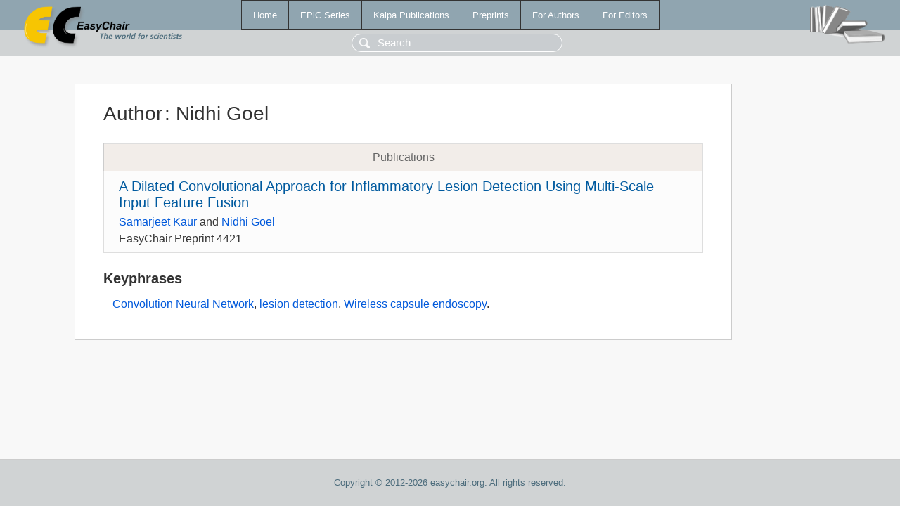

--- FILE ---
content_type: text/html; charset=UTF-8
request_url: https://1www.easychair.org/publications/author/PDSn
body_size: 1078
content:
<!DOCTYPE html>
<html lang='en-US'><head><meta content='text/html; charset=UTF-8' http-equiv='Content-Type'/><title>Author: Nidhi Goel</title><link href='/images/favicon.ico' rel='icon' type='image/jpeg'/><link href='/css/cool.css?version=531' rel='StyleSheet' type='text/css'/><link href='/css/publications.css?version=531' rel='StyleSheet' type='text/css'/><script src='/js/easy.js?version=531'></script><script src='/publications/pubs.js?version=531'></script></head><body class="pubs"><table class="page"><tr style="height:1%"><td><div class="menu"><table class="menutable"><tr><td><a class="mainmenu" href="/publications/" id="t:HOME">Home</a></td><td><a class="mainmenu" href="/publications/EPiC" id="t:EPIC">EPiC Series</a></td><td><a class="mainmenu" href="/publications/Kalpa" id="t:KALPA">Kalpa Publications</a></td><td><a class="mainmenu" href="/publications/preprints" id="t:PREPRINTS">Preprints</a></td><td><a class="mainmenu" href="/publications/for_authors" id="t:FOR_AUTHORS">For Authors</a></td><td><a class="mainmenu" href="/publications/for_editors" id="t:FOR_EDITORS">For Editors</a></td></tr></table></div><div class="search_row"><form onsubmit="alert('Search is temporarily unavailable');return false;"><input id="search-input" name="query" placeholder="Search" type="text"/></form></div><div id="logo"><a href="/"><img class="logonew_alignment" src="/images/logoECpubs.png"/></a></div><div id="books"><img class="books_alignment" src="/images/books.png"/></div></td></tr><tr style="height:99%"><td class="ltgray"><div id="mainColumn"><table id="content_table"><tr><td style="vertical-align:top;width:99%"><div class="abstractBox"><h1>Author<span class="lr_margin">:</span>Nidhi Goel</h1><table class="epic_table top_margin"><thead><tr><th>Publications</th></tr></thead><tbody><tr><td><div class="title"><a href="/publications/preprint/HRvj">A Dilated Convolutional Approach for Inflammatory Lesion Detection Using Multi-Scale Input Feature Fusion</a></div><div class="authors"><a href="/publications/author/DfZ8">Samarjeet Kaur</a> and <a href="/publications/author/PDSn">Nidhi Goel</a></div><div class="volume">EasyChair Preprint 4421</div></td></tr></tbody></table><h3>Keyphrases</h3><p><a href="/publications/keyword/w3SQ">Convolution Neural Network</a>, <a href="/publications/keyword/PjHC">lesion detection</a>, <a href="/publications/keyword/8ngV">Wireless capsule endoscopy</a>.</p></div></td></tr></table></div></td></tr><tr><td class="footer">Copyright © 2012-2026 easychair.org. All rights reserved.</td></tr></table></body></html>